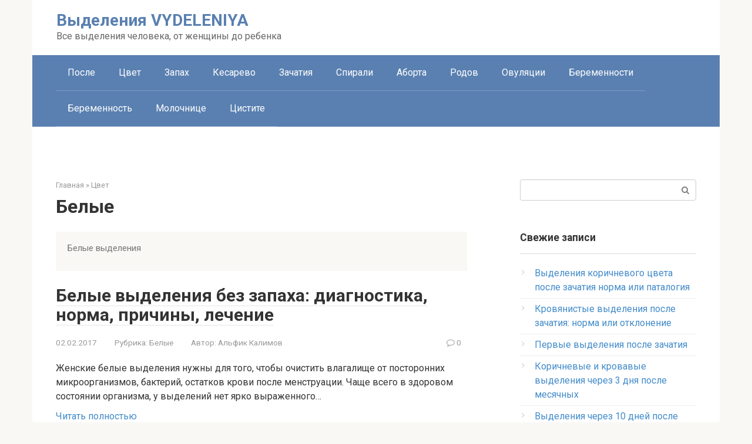

--- FILE ---
content_type: text/html; charset=utf-8
request_url: https://videleniya.ru/category/cvet/belye
body_size: 9120
content:
<!DOCTYPE html>
<html lang="ru-RU">
<head>
  <meta charset="utf-8">
  <meta name="viewport" content="width=device-width, initial-scale=1">
  <title>Белые</title>
  <link rel="canonical" href="/category/cvet/belye">
  <script type="application/ld+json" class="yoast-schema-graph">
  {"@context":"https://schema.org","@graph":[{"@type":"WebSite","@id":"https://videleniya.ru/#website","url":"https://videleniya.ru/","name":"Выделения VYDELENIYA","description":"Все выделения человека, от женщины до ребенка","potentialAction":[{"@type":"SearchAction","target":{"@type":"EntryPoint","urlTemplate":"https://videleniya.ru/?s={search_term_string}"},"query-input":"required name=search_term_string"}],"inLanguage":"ru-RU"},{"@type":"CollectionPage","@id":"https://videleniya.ru/category/cvet/belye#webpage","url":"https://videleniya.ru/category/cvet/belye","name":"Белые","isPartOf":{"@id":"https://videleniya.ru/#website"},"breadcrumb":{"@id":"https://videleniya.ru/category/cvet/belye#breadcrumb"},"inLanguage":"ru-RU","potentialAction":[{"@type":"ReadAction","target":["https://videleniya.ru/category/cvet/belye"]}]},{"@type":"BreadcrumbList","@id":"https://videleniya.ru/category/cvet/belye#breadcrumb","itemListElement":[{"@type":"ListItem","position":1,"name":"Главная страница","item":"https://videleniya.ru/"},{"@type":"ListItem","position":2,"name":"Цвет","item":"https://videleniya.ru/category/cvet"},{"@type":"ListItem","position":3,"name":"Белые"}]}]}
  </script>
  <link rel="dns-prefetch" href="//fonts.googleapis.com">
  <link rel="dns-prefetch" href="//s.w.org">
  <script type="text/javascript">
                        window._wpemojiSettings = {"baseUrl":"https:\/\/s.w.org\/images\/core\/emoji\/13.0.1\/72x72\/","ext":".png","svgUrl":"https:\/\/s.w.org\/images\/core\/emoji\/13.0.1\/svg\/","svgExt":".svg","source":{"concatemoji":"http:\/\/videleniya.ru\/wp-includes\/js\/wp-emoji-release.min.js"}};
                        !function(e,a,t){var n,r,o,i=a.createElement("canvas"),p=i.getContext&&i.getContext("2d");function s(e,t){var a=String.fromCharCode;p.clearRect(0,0,i.width,i.height),p.fillText(a.apply(this,e),0,0);e=i.toDataURL();return p.clearRect(0,0,i.width,i.height),p.fillText(a.apply(this,t),0,0),e===i.toDataURL()}function c(e){var t=a.createElement("script");t.src=e,t.defer=t.type="text/javascript",a.getElementsByTagName("head")[0].appendChild(t)}for(o=Array("flag","emoji"),t.supports={everything:!0,everythingExceptFlag:!0},r=0;r<o.length;r++)t.supports[o[r]]=function(e){if(!p||!p.fillText)return!1;switch(p.textBaseline="top",p.font="600 32px Arial",e){case"flag":return s([127987,65039,8205,9895,65039],[127987,65039,8203,9895,65039])?!1:!s([55356,56826,55356,56819],[55356,56826,8203,55356,56819])&&!s([55356,57332,56128,56423,56128,56418,56128,56421,56128,56430,56128,56423,56128,56447],[55356,57332,8203,56128,56423,8203,56128,56418,8203,56128,56421,8203,56128,56430,8203,56128,56423,8203,56128,56447]);case"emoji":return!s([55357,56424,8205,55356,57212],[55357,56424,8203,55356,57212])}return!1}(o[r]),t.supports.everything=t.supports.everything&&t.supports[o[r]],"flag"!==o[r]&&(t.supports.everythingExceptFlag=t.supports.everythingExceptFlag&&t.supports[o[r]]);t.supports.everythingExceptFlag=t.supports.everythingExceptFlag&&!t.supports.flag,t.DOMReady=!1,t.readyCallback=function(){t.DOMReady=!0},t.supports.everything||(n=function(){t.readyCallback()},a.addEventListener?(a.addEventListener("DOMContentLoaded",n,!1),e.addEventListener("load",n,!1)):(e.attachEvent("onload",n),a.attachEvent("onreadystatechange",function(){"complete"===a.readyState&&t.readyCallback()})),(n=t.source||{}).concatemoji?c(n.concatemoji):n.wpemoji&&n.twemoji&&(c(n.twemoji),c(n.wpemoji)))}(window,document,window._wpemojiSettings);
  </script>
  <style type="text/css">
  img.wp-smiley,
  img.emoji {
        display: inline !important;
        border: none !important;
        box-shadow: none !important;
        height: 1em !important;
        width: 1em !important;
        margin: 0 .07em !important;
        vertical-align: -0.1em !important;
        background: none !important;
        padding: 0 !important;
  }
  </style>
  <link rel="stylesheet" id="wp-block-library-css" href="/wp-includes/css/dist/block-library/style.min.css" media="all">
  <link rel="stylesheet" id="contact-form-7-css" href="/wp-content/plugins/contact-form-7/includes/css/styles.css" media="all">
  <link rel="stylesheet" id="fancybox-for-wp-css" href="/wp-content/plugins/fancybox-for-wordpress/assets/css/fancybox.css" media="all">
  <link rel="stylesheet" id="toc-screen-css" href="/wp-content/plugins/table-of-contents-plus/screen.min.css" media="all">
  <link rel="stylesheet" id="wp-postratings-css" href="/wp-content/plugins/wp-postratings/css/postratings-css.css" media="all">
  <link rel="stylesheet" id="wordpress-popular-posts-css-css" href="/wp-content/plugins/wordpress-popular-posts/assets/css/wpp.css" media="all">
  <link rel="stylesheet" id="google-fonts-css" href="https://fonts.googleapis.com/css?family=Roboto%3A400%2C400i%2C700&subset=cyrillic&ver=5.7.6" media="all">
  <link rel="stylesheet" id="root-style-css" href="/wp-content/themes/root/css/style.min.css" media="all">
  <link rel="stylesheet" id="tablepress-default-css" href="/wp-content/plugins/tablepress/css/default.min.css" media="all">
  <script src="/wp-includes/js/jquery/jquery.min.js" id="jquery-core-js"></script>
  <script src="/wp-includes/js/jquery/jquery-migrate.min.js" id="jquery-migrate-js"></script>
  <script src="/wp-content/plugins/fancybox-for-wordpress/assets/js/jquery.fancybox.js" id="fancybox-for-wp-js"></script>
  <script type="application/json" id="wpp-json">
  {"sampling_active":0,"sampling_rate":100,"ajax_url":"http:\/\/videleniya.ru\/wp-json\/wordpress-popular-posts\/v1\/popular-posts","api_url":"http:\/\/videleniya.ru\/wp-json\/wordpress-popular-posts","ID":0,"token":"c894999ed0","lang":0,"debug":0}
  </script>
  <script src="/wp-content/plugins/wordpress-popular-posts/assets/js/wpp.min.js" id="wpp-js-js"></script>
  <link rel="https://api.w.org/" href="/wp-json/">
  <link rel="alternate" type="application/json" href="/wp-json/wp/v2/categories/43">
  <style type="text/css">
        .fancybox-slide--image .fancybox-content{background-color: #FFFFFF}div.fancybox-caption{display:none !important;}
        
        img.fancybox-image{border-width:10px;border-color:#FFFFFF;border-style:solid;}
        div.fancybox-bg{background-color:rgba(102,102,102,0.3);opacity:1 !important;}div.fancybox-content{border-color:#FFFFFF}
        div#fancybox-title{background-color:#FFFFFF}
        div.fancybox-content{background-color:#FFFFFF}
        div#fancybox-title-inside{color:#333333}
        
        
        
        div.fancybox-caption p.caption-title{display:inline-block}
        div.fancybox-caption p.caption-title{font-size:14px}
        div.fancybox-caption p.caption-title{color:#333333}
        div.fancybox-caption {color:#333333}div.fancybox-caption p.caption-title {background:#fff; width:auto;padding:10px 30px;}div.fancybox-content p.caption-title{color:#333333;margin: 0;padding: 5px 0;}body.fancybox-active .fancybox-container .fancybox-stage .fancybox-content .fancybox-close-small{display:block;}
  </style>
  <script type="text/javascript">
        jQuery(function () {

                var mobileOnly = false;
                
                if (mobileOnly) {
                        return;
                }

                jQuery.fn.getTitle = function () { // Copy the title of every IMG tag and add it to its parent A so that fancybox can show titles
                        var arr = jQuery("a[data-fancybox]");
                                                                        jQuery.each(arr, function() {
                                                                                var title = jQuery(this).children("img").attr("title");
                                                                                 var caption = jQuery(this).next("figcaption").html();
                                        if(caption && title){jQuery(this).attr("title",title+" " + caption)}else if(title){ jQuery(this).attr("title",title);}else if(caption){jQuery(this).attr("title",caption);}
                                                                        });                     }

                // Supported file extensions

                                var thumbnails = jQuery("a:has(img)").not(".nolightbox").not('.envira-gallery-link').not('.ngg-simplelightbox').filter(function () {
                        return /\.(jpe?g|png|gif|mp4|webp|bmp|pdf)(\?[^/]*)*$/i.test(jQuery(this).attr('href'))
                });
                

                // Add data-type iframe for links that are not images or videos.
                var iframeLinks = jQuery('.fancyboxforwp').filter(function () {
                        return !/\.(jpe?g|png|gif|mp4|webp|bmp|pdf)(\?[^/]*)*$/i.test(jQuery(this).attr('href'))
                }).filter(function () {
                        return !/vimeo|youtube/i.test(jQuery(this).attr('href'))
                });
                iframeLinks.attr({"data-type": "iframe"}).getTitle();

                                // Gallery All
                thumbnails.addClass("fancyboxforwp").attr("data-fancybox", "gallery").getTitle();
                iframeLinks.attr({"data-fancybox": "gallery"}).getTitle();

                // Gallery type NONE
                
                // Call fancybox and apply it on any link with a rel atribute that starts with "fancybox", with the options set on the admin panel
                jQuery("a.fancyboxforwp").fancyboxforwp({
                        loop: false,
                        smallBtn: true,
                        zoomOpacity: "auto",
                        animationEffect: "fade",
                        animationDuration: 500,
                        transitionEffect: "fade",
                        transitionDuration: "300",
                        overlayShow: true,
                        overlayOpacity: "0.3",
                        titleShow: true,
                        titlePosition: "inside",
                        keyboard: true,
                        showCloseButton: true,
                        arrows: true,
                        clickContent:false,
                        clickSlide: "close",
                        mobile: {
                                clickContent: function (current, event) {
                                        return current.type === "image" ? "toggleControls" : false;
                                },
                                clickSlide: function (current, event) {
                                        return current.type === "image" ? "close" : "close";
                                },
                        },
                        wheel: false,
                        toolbar: true,
                        preventCaptionOverlap: true,
                        onInit: function() { },                 onDeactivate
        : function() { },               beforeClose: function() { },                    afterShow: function(instance) { jQuery( ".fancybox-image" ).on("click", function( ){ ( instance.isScaledDown() ) ? instance.scaleToActual() : instance.scaleToFit() }) },                               afterClose: function() { },                                     caption : function( instance, item ) {var title ="";if("undefined" != typeof jQuery(this).context ){var title = jQuery(this).context.title;} else { var title = ("undefined" != typeof jQuery(this).attr("title")) ? jQuery(this).attr("title") : false;}var caption = jQuery(this).data('caption') || '';if ( item.type === 'image' && title.length ) {caption = (caption.length ? caption + '<br />' : '') + '<p class="caption-title">'+title+'' ;}return caption;},
                afterLoad : function( instance, current ) {current.$content.append('<div class=\"fancybox-custom-caption inside-caption\" style=\" position: absolute;left:0;right:0;color:#000;margin:0 auto;bottom:0;text-align:center;background-color:#FFFFFF \">' + current.opts.caption + '');},
                        })
                ;

                        })
  </script>
  <style type="text/css">
  div#toc_container {background: #edf6ff;border: 1px solid #000000;}div#toc_container p.toc_title {color: #4e4f4e;}div#toc_container p.toc_title a,div#toc_container ul.toc_list a {color: #28a3c2;}div#toc_container p.toc_title a:hover,div#toc_container ul.toc_list a:hover {color: #28a3c2;}div#toc_container p.toc_title a:hover,div#toc_container ul.toc_list a:hover {color: #28a3c2;}div#toc_container p.toc_title a:visited,div#toc_container ul.toc_list a:visited {color: #28a3c2;}
  </style>
  <style id="wpp-loading-animation-styles">
  @-webkit-keyframes bgslide{from{background-position-x:0}to{background-position-x:-200%}}@keyframes bgslide{from{background-position-x:0}to{background-position-x:-200%}}.wpp-widget-placeholder,.wpp-widget-block-placeholder{margin:0 auto;width:60px;height:3px;background:#dd3737;background:linear-gradient(90deg,#dd3737 0%,#571313 10%,#dd3737 100%);background-size:200% auto;border-radius:3px;-webkit-animation:bgslide 1s infinite linear;animation:bgslide 1s infinite linear}
  </style>
  <style>
  @media (max-width: 991px) { .mob-search {display: block; margin-bottom: 25px;} }.scrolltop { background-color: #cccccc;}.scrolltop:after { color: #ffffff;}.scrolltop { width: 50px;}.scrolltop { height: 50px;}.scrolltop:after { content: "\f102"; }body { font-family: "Roboto" ,"Helvetica Neue", Helvetica, Arial, sans-serif; }.site-title, .site-title a { font-family: "Roboto" ,"Helvetica Neue", Helvetica, Arial, sans-serif; }.site-description { font-family: "Roboto" ,"Helvetica Neue", Helvetica, Arial, sans-serif; }.entry-content h1, .entry-content h2, .entry-content h3, .entry-content h4, .entry-content h5, .entry-content h6, .entry-image__title h1, .entry-title, .entry-title a { font-family: "Roboto" ,"Helvetica Neue", Helvetica, Arial, sans-serif; }.main-navigation ul li a, .main-navigation ul li .removed-link, .footer-navigation ul li a, .footer-navigation ul li .removed-link{ font-family: "Roboto" ,"Helvetica Neue", Helvetica, Arial, sans-serif; }@media (min-width: 576px) { body { font-size: 16px;} }@media (min-width: 576px) { .site-title, .site-title a { font-size: 28px;} }@media (min-width: 576px) { .site-description { font-size: 16px;} }@media (min-width: 576px) { .main-navigation ul li a, .main-navigation ul li .removed-link, .footer-navigation ul li a, .footer-navigation ul li .removed-link { font-size: 16px;} }@media (min-width: 576px) { body { line-height: 1.5;} }@media (min-width: 576px) { .site-title, .site-title a { line-height: 1.1;} }@media (min-width: 576px) { .main-navigation ul li a, .main-navigation ul li .removed-link, .footer-navigation ul li a, .footer-navigation ul li .removed-link { line-height: 1.5;} }.mob-hamburger span, .card-slider__category span, .card-slider-container .swiper-pagination-bullet-active, .page-separator, .pagination .current, .pagination a.page-numbers:hover, .entry-content ul > li:before, .entry-content ul:not([class])>li:before, .taxonomy-description ul:not([class])>li:before, .btn, .comment-respond .form-submit input, .contact-form .contact_submit, .page-links__item { background-color: #5a80b1;}.spoiler-box, .entry-content ol li:before, .entry-content ol:not([class]) li:before, .taxonomy-description ol:not([class]) li:before, .mob-hamburger, .inp:focus, .search-form__text:focus, .entry-content blockquote { border-color: #5a80b1;}.entry-content blockquote:before, .spoiler-box__title:after, .sidebar-navigation .menu-item-has-children:after, .star-rating--score-5:not(.hover) .star-rating-item:nth-child(1), .star-rating--score-5:not(.hover) .star-rating-item:nth-child(2), .star-rating--score-5:not(.hover) .star-rating-item:nth-child(3), .star-rating--score-5:not(.hover) .star-rating-item:nth-child(4), .star-rating--score-5:not(.hover) .star-rating-item:nth-child(5), .star-rating-item.hover { color: #5a80b1;}body { color: #333333;}a, .spanlink, .comment-reply-link, .pseudo-link, .root-pseudo-link { color: #428bca;}a:hover, a:focus, a:active, .spanlink:hover, .comment-reply-link:hover, .pseudo-link:hover { color: #e66212;}.site-header { background-color: #ffffff;}.site-title, .site-title a { color: #5a80b1;}.site-description, .site-description a { color: #666666;}.main-navigation, .footer-navigation, .main-navigation ul li .sub-menu, .footer-navigation ul li .sub-menu { background-color: #5a80b1;}.main-navigation ul li a, .main-navigation ul li .removed-link, .footer-navigation ul li a, .footer-navigation ul li .removed-link { color: #ffffff;}.site-footer { background-color: #ffffff;}@media (min-width: 768px) {.site-header { background-repeat: no-repeat; }}@media (min-width: 768px) {.site-header { background-position: center center; }}
  </style>
  <script async type="text/javascript" src="//sjsmartcontent.org/static/plugin-site/js/sjplugin.js" data-site="6n1q"></script>
  <script type="text/javascript" async src="https://platform.foremedia.net/code/17152/analytics"></script>
  <link rel="icon" href="/wp-content/uploads/2021/04/cropped-vid_ikon-32x32.png" sizes="32x32">
  <link rel="icon" href="/wp-content/uploads/2021/04/cropped-vid_ikon-192x192.png" sizes="192x192">
  <link rel="apple-touch-icon" href="/wp-content/uploads/2021/04/cropped-vid_ikon-180x180.png">
  <meta name="msapplication-TileImage" content="https://videleniya.ru/wp-content/uploads/2021/04/cropped-vid_ikon-270x270.png">
</head>
<body>  <ins data-ad-channel="b1abb8ba140ddacf357f0dd10203906a" data-biqdiq-init></ins>

  <div id="foremediaads-c1"></div>
  <script type="text/javascript" async src="https://platform.foremedia.net/code/17152/c1"></script>
  <div id="page" class="site">
    <a class="skip-link screen-reader-text" href="#main">Перейти к контенту</a>
    <header id="masthead" class="site-header container" itemscope itemtype="http://schema.org/WPHeader">
      <div class="site-header-inner">
        <div class="site-branding">
          <div class="site-branding-container">
            <div class="site-title">
              <a href="/">Выделения VYDELENIYA</a>
            </div>
            <p class="site-description">Все выделения человека, от женщины до ребенка</p>
          </div>
        </div>
        <div class="header-html-1">
          <div id="foremediaads-c2"></div>
          <script type="text/javascript" async src="https://platform.foremedia.net/code/17152/c2"></script>
        </div>
        <div class="mob-hamburger">
          <span></span>
        </div>
        <div class="mob-search">
          <form role="search" method="get" id="searchform_2366" action="https://videleniya.ru/" class="search-form" name="searchform_2366">
            <label class="screen-reader-text" for="s_2366">Поиск:</label> <input type="text" value="" name="s" id="s_2366" class="search-form__text"> <button type="submit" id="searchsubmit_2366" class="search-form__submit"></button>
          </form>
        </div>
      </div>
    </header>
    <nav id="site-navigation" class="main-navigation container">
      <div class="main-navigation-inner">
        <div class="menu-menyu-1-container">
          <ul id="header_menu" class="menu">
            <li id="menu-item-28" class="menu-item menu-item-type-taxonomy menu-item-object-category menu-item-28">
              <a href="/category/posle">После</a>
            </li>
            <li id="menu-item-30" class="menu-item menu-item-type-taxonomy menu-item-object-category current-category-ancestor menu-item-30">
              <a href="/category/cvet">Цвет</a>
            </li>
            <li id="menu-item-33" class="menu-item menu-item-type-taxonomy menu-item-object-category menu-item-33">
              <a href="/category/zapax">Запах</a>
            </li>
            <li id="menu-item-832" class="menu-item menu-item-type-taxonomy menu-item-object-category menu-item-832">
              <a href="/category/posle/kesarevo">Кесарево</a>
            </li>
            <li id="menu-item-833" class="menu-item menu-item-type-taxonomy menu-item-object-category menu-item-833">
              <a href="/category/posle/zachatiya">Зачатия</a>
            </li>
            <li id="menu-item-834" class="menu-item menu-item-type-taxonomy menu-item-object-category menu-item-834">
              <a href="/category/posle/spirali">Спирали</a>
            </li>
            <li id="menu-item-835" class="menu-item menu-item-type-taxonomy menu-item-object-category menu-item-835">
              <a href="/category/posle/aborta">Аборта</a>
            </li>
            <li id="menu-item-836" class="menu-item menu-item-type-taxonomy menu-item-object-category menu-item-836">
              <a href="/category/posle/rodov">Родов</a>
            </li>
            <li id="menu-item-837" class="menu-item menu-item-type-taxonomy menu-item-object-category menu-item-837">
              <a href="/category/posle/ovulyacii">Овуляции</a>
            </li>
            <li id="menu-item-838" class="menu-item menu-item-type-taxonomy menu-item-object-category menu-item-838">
              <a href="/category/posle/beremennosti">Беременности</a>
            </li>
            <li id="menu-item-839" class="menu-item menu-item-type-taxonomy menu-item-object-category menu-item-839">
              <a href="/category/pri/beremennost">Беременность</a>
            </li>
            <li id="menu-item-840" class="menu-item menu-item-type-taxonomy menu-item-object-category menu-item-840">
              <a href="/category/pri/molochnice">Молочнице</a>
            </li>
            <li id="menu-item-841" class="menu-item menu-item-type-taxonomy menu-item-object-category menu-item-841">
              <a href="/category/pri/cistite">Цистите</a>
            </li>
          </ul>
        </div>
      </div>
    </nav>
    <div id="content" class="site-content container">
      <div class="b-r b-r--before-site-content"></div>
      <div id="primary" class="content-area">
        <main id="main" class="site-main">
          <div class="breadcrumb" itemscope itemtype="http://schema.org/BreadcrumbList">
            <span class="breadcrumb-item" itemprop="itemListElement" itemscope itemtype="http://schema.org/ListItem"><a href="/" itemprop="item"><span itemprop="name">Главная</span></a>
            <meta itemprop="position" content="0"></span> <span class="breadcrumb-separator">»</span> <span class="breadcrumb-item" itemprop="itemListElement" itemscope itemtype="http://schema.org/ListItem"><a href="/category/cvet" itemprop="item"><span itemprop="name">Цвет</span></a>
            <meta itemprop="position" content="1"></span>
          </div>
          <header class="page-header">
            <h1 class="page-title">Белые</h1>
            <div class="taxonomy-description">
              <p>Белые выделения</p>
            </div>
          </header>
          <div class="posts-container">
            <div id="post-511" class="post-box post-511 post type-post status-publish format-standard has-post-thumbnail category-belye tag-vydeleniya tag-belye tag-bez-zapaxa" itemscope itemtype="http://schema.org/BlogPosting">
              <header class="entry-header">
                <div class="entry-title" itemprop="name">
                  <a href="/cvet/belye/belye-vydeleniya-bez-zapaha.html" rel="bookmark" itemprop="url"><span itemprop="headline">Белые выделения без запаха: диагностика, норма, причины, лечение</span></a>
                </div>
                <div class="entry-meta">
                  <span class="entry-date"><time itemprop="datePublished" datetime="2017-02-02">02.02.2017</time></span><span class="entry-category"><span class="hidden-xs">Рубрика:</span> <a href="/category/cvet/belye" itemprop="articleSection">Белые</a></span><span class="entry-author"><span class="hidden-xs">Автор:</span> <span itemprop="author">Альфик Калимов</span></span> <span class="entry-meta__info"><span class="entry-meta__comments" title="Комментарии"><span class="fa fa-comment-o"></span> 0</span></span>
                </div>
              </header>
              <div class="entry-image">
                <a href="/cvet/belye/belye-vydeleniya-bez-zapaha.html"></a>
              </div>
              <div class="post-box__content" itemprop="articleBody">
                <p>Женские белые выделения нужны для того, чтобы очистить влагалище от посторонних микроорганизмов, бактерий, остатков крови после менструации. Чаще всего в здоровом состоянии организма, у выделений нет ярко выраженного…</p>
              </div>
              <footer class="post-box__footer">
                <a href="/cvet/belye/belye-vydeleniya-bez-zapaha.html" class="entry-footer__more">Читать полностью</a>
              </footer>
              <meta itemscope itemprop="mainEntityOfPage" itemtype="https://schema.org/WebPage" itemid="https://videleniya.ru/cvet/belye/belye-vydeleniya-bez-zapaha.html" content="Белые выделения без запаха: диагностика, норма, причины, лечение">
              <meta itemprop="dateModified" content="2017-04-23">
              <div itemprop="publisher" itemscope itemtype="https://schema.org/Organization">
                <meta itemprop="name" content="Выделения VYDELENIYA">
                <meta itemprop="telephone" content="Выделения VYDELENIYA">
                <meta itemprop="address" content="https://videleniya.ru">
              </div>
            </div>
            <div id="post-376" class="post-box post-376 post type-post status-publish format-standard has-post-thumbnail category-belye tag-belye tag-cvet" itemscope itemtype="http://schema.org/BlogPosting">
              <header class="entry-header">
                <div class="entry-title" itemprop="name">
                  <a href="/cvet/belye/obilnye-belye-vydeleniya-pered-mesyachnymi.html" rel="bookmark" itemprop="url"><span itemprop="headline">Стоит ли волноваться, обнаружив обильные белые выделения перед месячными?</span></a>
                </div>
                <div class="entry-meta">
                  <span class="entry-date"><time itemprop="datePublished" datetime="2016-04-24">24.04.2016</time></span><span class="entry-category"><span class="hidden-xs">Рубрика:</span> <a href="/category/cvet/belye" itemprop="articleSection">Белые</a></span><span class="entry-author"><span class="hidden-xs">Автор:</span> <span itemprop="author">Альфик Калимов</span></span> <span class="entry-meta__info"><span class="entry-meta__comments" title="Комментарии"><span class="fa fa-comment-o"></span> 0</span></span>
                </div>
              </header>
              <div class="entry-image">
                <a href="/cvet/belye/obilnye-belye-vydeleniya-pered-mesyachnymi.html"></a>
              </div>
              <div class="post-box__content" itemprop="articleBody">
                <p>Многие девушки обращают внимание на обильные белые выделения перед месячными. Другое название этого явления — бели. В их составе слизь и отмершие клетки эпителия. Этот процесс предусмотрен природой…</p>
              </div>
              <footer class="post-box__footer">
                <a href="/cvet/belye/obilnye-belye-vydeleniya-pered-mesyachnymi.html" class="entry-footer__more">Читать полностью</a>
              </footer>
              <meta itemscope itemprop="mainEntityOfPage" itemtype="https://schema.org/WebPage" itemid="https://videleniya.ru/cvet/belye/obilnye-belye-vydeleniya-pered-mesyachnymi.html" content="Стоит ли волноваться, обнаружив обильные белые выделения перед месячными?">
              <meta itemprop="dateModified" content="2016-04-24">
              <div itemprop="publisher" itemscope itemtype="https://schema.org/Organization">
                <meta itemprop="name" content="Выделения VYDELENIYA">
                <meta itemprop="telephone" content="Выделения VYDELENIYA">
                <meta itemprop="address" content="https://videleniya.ru">
              </div>
            </div>
          </div>
        </main>
      </div>
      <aside id="secondary" class="widget-area" itemscope itemtype="http://schema.org/WPSideBar">
        <div id="search-2" class="widget widget_search">
          <form role="search" method="get" id="searchform_590" action="https://videleniya.ru/" class="search-form" name="searchform_590">
            <label class="screen-reader-text" for="s_590">Поиск:</label> <input type="text" value="" name="s" id="s_590" class="search-form__text"> <button type="submit" id="searchsubmit_590" class="search-form__submit"></button>
          </form>
        </div>
        <div id="custom_html-2" class="widget_text widget widget_custom_html">
          <div class="textwidget custom-html-widget"></div>
        </div>
        <div id="custom_html-3" class="widget_text widget widget_custom_html">
          <div class="textwidget custom-html-widget">
            <div id="foremediaads-c3"></div>
            <script type="text/javascript" async src="https://platform.foremedia.net/code/17152/c3"></script> 
            <script type="text/javascript" async src="https://platform.foremedia.net/code/17152/c5"></script>
          </div>
        </div>
        <div id="recent-posts-2" class="widget widget_recent_entries">
          <div class="widget-header">
            Свежие записи
          </div>
          <ul>
            <li>
              <a href="/posle/zachatiya/korichnevye-vydeleniya-posle-zachatiya.html">Выделения коричневого цвета после зачатия норма или паталогия</a>
            </li>
            <li>
              <a href="/posle/krovyanistye-vydeleniya-posle-zachatiya.html">Кровянистые выделения после зачатия: норма или отклонение</a>
            </li>
            <li>
              <a href="/posle/zachatiya/pervye-vydeleniya-posle-zachatiya.html">Первые выделения после зачатия</a>
            </li>
            <li>
              <a href="/posle/mesyachnyx/vydeleniya_cherez_3dnya.html">Коричневые и кровавые выделения через 3 дня после месячных</a>
            </li>
            <li>
              <a href="/posle/mesyachnyx/vydeleniya_cherez_10dnej.html">Выделения через 10 дней после окончания месячных: стоит ли беспокоиться</a>
            </li>
          </ul>
        </div>
        <div id="custom_html-4" class="widget_text widget widget_custom_html">
          <div class="textwidget custom-html-widget">
            <div id="foremediaads-footer_float"></div>
            <script type="text/javascript" async src="https://platform.foremedia.net/code/17152/footer_float"></script>
          </div>
        </div>
      </aside>
    </div>
    <div class="b-r--after-site-content container">
      <div id="foremediaads-footer"></div>
      <script type="text/javascript" async src="https://platform.foremedia.net/code/17152/footer"></script>
    </div>
    <footer class="site-footer container" itemscope itemtype="http://schema.org/WPFooter">
      <div class="site-footer-inner">
        <div class="footer-info">
          © 2022 Выделения VYDELENIYA
        </div>
      </div>
    </footer><button type="button" class="scrolltop js-scrolltop"></button>
  </div>
 <noscript>
  <div></div>
</noscript> 
  <script src="/wp-includes/js/dist/vendor/wp-polyfill.min.js" id="wp-polyfill-js"></script> 
  <script id="wp-polyfill-js-after">


  ( 'fetch' in window ) || document.write( '<script src="/wp-includes/js/dist/vendor/wp-polyfill-fetch.min.js">' + 'ipt>' );( document.contains ) || document.write( '<script src="/wp-includes/js/dist/vendor/wp-polyfill-node-contains.min.js">' + 'ipt>' );( window.DOMRect ) || document.write( '<script src="/wp-includes/js/dist/vendor/wp-polyfill-dom-rect.min.js">' + 'ipt>' );( window.URL && window.URL.prototype && window.URLSearchParams ) || document.write( '<script src="/wp-includes/js/dist/vendor/wp-polyfill-url.min.js">' + 'ipt>' );( window.FormData && window.FormData.prototype.keys ) || document.write( '<script src="/wp-includes/js/dist/vendor/wp-polyfill-formdata.min.js">' + 'ipt>' );( Element.prototype.matches && Element.prototype.closest ) || document.write( '<script src="/wp-includes/js/dist/vendor/wp-polyfill-element-closest.min.js">' + 'ipt>' );( 'objectFit' in document.documentElement.style ) || document.write( '<script src="/wp-includes/js/dist/vendor/wp-polyfill-object-fit.min.js">' + 'ipt>' );
  </script> 
  <script type="text/javascript" id="contact-form-7-js-extra">


  /* <![CDATA[ */
  var wpcf7 = {"api":{"root":"http:\/\/videleniya.ru\/wp-json\/","namespace":"contact-form-7\/v1"},"cached":"1"};
  /* ]]> */
  </script> 
  <script src="/wp-content/plugins/contact-form-7/includes/js/index.js" id="contact-form-7-js"></script> 
  <script type="text/javascript" id="toc-front-js-extra">


  /* <![CDATA[ */
  var tocplus = {"smooth_scroll":"1","visibility_show":"\u041f\u043e\u043a\u0430\u0437\u0430\u0442\u044c","visibility_hide":"\u0421\u043a\u0440\u044b\u0442\u044c","width":"Auto"};
  /* ]]> */
  </script> 
  <script src="/wp-content/plugins/table-of-contents-plus/front.min.js" id="toc-front-js"></script> 
  <script type="text/javascript" id="wp-postratings-js-extra">


  /* <![CDATA[ */
  var ratingsL10n = {"plugin_url":"http:\/\/videleniya.ru\/wp-content\/plugins\/wp-postratings","ajax_url":"http:\/\/videleniya.ru\/wp-admin\/admin-ajax.php","text_wait":"\u041f\u043e\u0436\u0430\u043b\u0443\u0439\u0441\u0442\u0430, \u043d\u0435 \u0433\u043e\u043b\u043e\u0441\u0443\u0439\u0442\u0435 \u0437\u0430 \u043d\u0435\u0441\u043a\u043e\u043b\u044c\u043a\u043e \u0437\u0430\u043f\u0438\u0441\u0435\u0439 \u043e\u0434\u043d\u043e\u0432\u0440\u0435\u043c\u0435\u043d\u043d\u043e.","image":"stars","image_ext":"gif","max":"5","show_loading":"1","show_fading":"1","custom":"0"};
  var ratings_mouseover_image=new Image();ratings_mouseover_image.src="/wp-content/plugins/wp-postratings/images/stars/rating_over.gif";;
  /* ]]> */
  </script> 
  <script src="/wp-content/plugins/wp-postratings/js/postratings-js.js" id="wp-postratings-js"></script> 
  <script src="/wp-content/themes/root/js/lightbox.js" id="root-lightbox-js"></script> 
  <script type="text/javascript" id="root-scripts-js-extra">


  /* <![CDATA[ */
  var settings_array = {"rating_text_average":"\u0441\u0440\u0435\u0434\u043d\u0435\u0435","rating_text_from":"\u0438\u0437","lightbox_enabled":""};
  var wps_ajax = {"url":"http:\/\/videleniya.ru\/wp-admin\/admin-ajax.php","nonce":"33ef86c315"};
  /* ]]> */
  </script> 
  <script src="/wp-content/themes/root/js/scripts.min.js" id="root-scripts-js"></script> 
  <script src="/wp-includes/js/wp-embed.min.js" id="wp-embed-js"></script>
<script defer src="https://static.cloudflareinsights.com/beacon.min.js/vcd15cbe7772f49c399c6a5babf22c1241717689176015" integrity="sha512-ZpsOmlRQV6y907TI0dKBHq9Md29nnaEIPlkf84rnaERnq6zvWvPUqr2ft8M1aS28oN72PdrCzSjY4U6VaAw1EQ==" data-cf-beacon='{"version":"2024.11.0","token":"831eec06dba3460799862cc90c6bfcaa","r":1,"server_timing":{"name":{"cfCacheStatus":true,"cfEdge":true,"cfExtPri":true,"cfL4":true,"cfOrigin":true,"cfSpeedBrain":true},"location_startswith":null}}' crossorigin="anonymous"></script>
</body>
</html>
